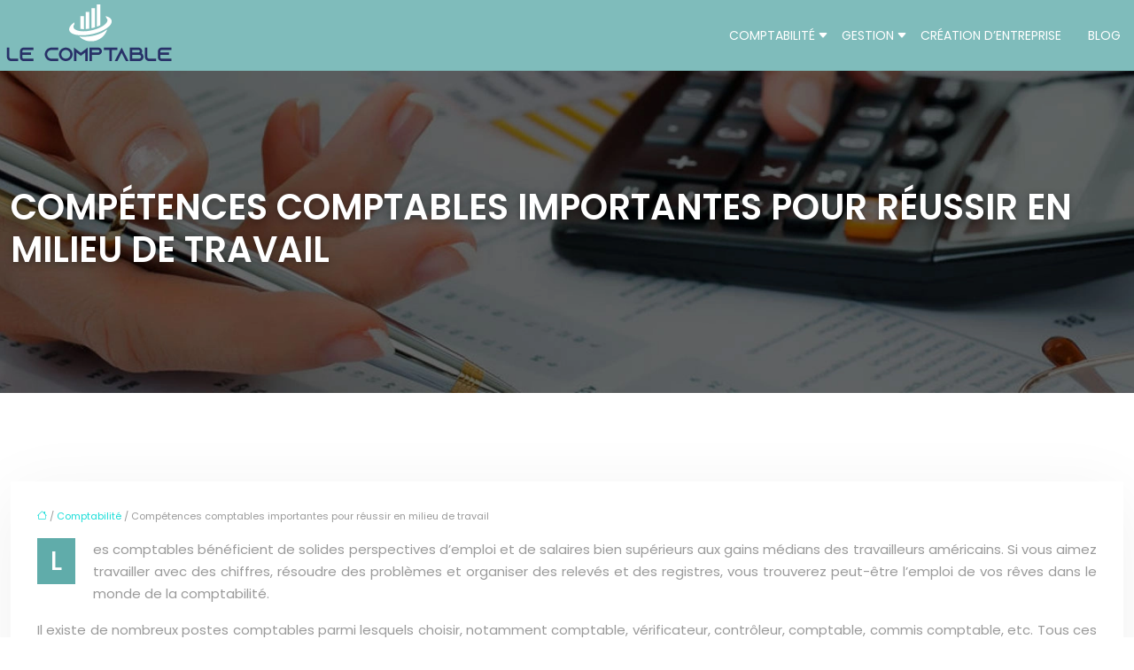

--- FILE ---
content_type: text/html; charset=UTF-8
request_url: https://www.lecomptable.fr/competences-comptables-importantes-pour-reussir-en-milieu-de-travail/
body_size: 10976
content:
<!DOCTYPE html>
<html lang="fr-FR">
<head>
<meta charset="UTF-8" />
<meta name="viewport" content="width=device-width">
<link rel="shortcut icon" href="/wp-content/uploads/2024/02/favicon.webp" />
<script type="application/ld+json">
{
    "@context": "https://schema.org",
    "@graph": [
        {
            "@type": "WebSite",
            "@id": "https://www.lecomptable.fr#website",
            "url": "https://www.lecomptable.fr",
            "name": "lecomptable",
            "inLanguage": "fr-FR",
            "publisher": {
                "@id": "https://www.lecomptable.fr#organization"
            }
        },
        {
            "@type": "Organization",
            "@id": "https://www.lecomptable.fr#organization",
            "name": "lecomptable",
            "url": "https://www.lecomptable.fr",
            "logo": {
                "@type": "ImageObject",
                "@id": "https://www.lecomptable.fr#logo",
                "url": "https://www.lecomptable.fr/wp-content/uploads/2024/02/logo-lecomptable-1.webp"
            }
        },
        {
            "@type": "Person",
            "@id": "https://www.lecomptable.fr/author/lecomptable#person",
            "name": "admin",
            "jobTitle": "Rédaction Web",
            "url": "https://www.lecomptable.fr/author/lecomptable",
            "worksFor": {
                "@id": "https://www.lecomptable.fr#organization"
            },
            "image": {
                "@type": "ImageObject",
                "url": ""
            }
        },
        {
            "@type": "WebPage",
            "@id": "https://www.lecomptable.fr/competences-comptables-importantes-pour-reussir-en-milieu-de-travail/#webpage",
            "url": "https://www.lecomptable.fr/competences-comptables-importantes-pour-reussir-en-milieu-de-travail/",
            "isPartOf": {
                "@id": "https://www.lecomptable.fr#website"
            },
            "breadcrumb": {
                "@id": "https://www.lecomptable.fr/competences-comptables-importantes-pour-reussir-en-milieu-de-travail/#breadcrumb"
            },
            "inLanguage": "fr_FR"
        },
        {
            "@type": "Article",
            "@id": "https://www.lecomptable.fr/competences-comptables-importantes-pour-reussir-en-milieu-de-travail/#article",
            "headline": "Compétences comptables importantes pour réussir en milieu de travail",
            "mainEntityOfPage": {
                "@id": "https://www.lecomptable.fr/competences-comptables-importantes-pour-reussir-en-milieu-de-travail/#webpage"
            },
            "wordCount": 721,
            "isAccessibleForFree": true,
            "articleSection": [
                "Comptabilité"
            ],
            "datePublished": "2021-02-21T11:43:42+00:00",
            "author": {
                "@id": "https://www.lecomptable.fr/author/lecomptable#person"
            },
            "publisher": {
                "@id": "https://www.lecomptable.fr#organization"
            },
            "inLanguage": "fr-FR"
        },
        {
            "@type": "BreadcrumbList",
            "@id": "https://www.lecomptable.fr/competences-comptables-importantes-pour-reussir-en-milieu-de-travail/#breadcrumb",
            "itemListElement": [
                {
                    "@type": "ListItem",
                    "position": 1,
                    "name": "Accueil",
                    "item": "https://www.lecomptable.fr/"
                },
                {
                    "@type": "ListItem",
                    "position": 2,
                    "name": "Comptabilité",
                    "item": "https://www.lecomptable.fr/comptabilite/"
                },
                {
                    "@type": "ListItem",
                    "position": 3,
                    "name": "Compétences comptables importantes pour réussir en milieu de travail",
                    "item": "https://www.lecomptable.fr/competences-comptables-importantes-pour-reussir-en-milieu-de-travail/"
                }
            ]
        }
    ]
}</script>
<meta name='robots' content='max-image-preview:large' />
<title></title><meta name="description" content=""><link rel="alternate" title="oEmbed (JSON)" type="application/json+oembed" href="https://www.lecomptable.fr/wp-json/oembed/1.0/embed?url=https%3A%2F%2Fwww.lecomptable.fr%2Fcompetences-comptables-importantes-pour-reussir-en-milieu-de-travail%2F" />
<link rel="alternate" title="oEmbed (XML)" type="text/xml+oembed" href="https://www.lecomptable.fr/wp-json/oembed/1.0/embed?url=https%3A%2F%2Fwww.lecomptable.fr%2Fcompetences-comptables-importantes-pour-reussir-en-milieu-de-travail%2F&#038;format=xml" />
<style id='wp-img-auto-sizes-contain-inline-css' type='text/css'>
img:is([sizes=auto i],[sizes^="auto," i]){contain-intrinsic-size:3000px 1500px}
/*# sourceURL=wp-img-auto-sizes-contain-inline-css */
</style>
<style id='wp-block-library-inline-css' type='text/css'>
:root{--wp-block-synced-color:#7a00df;--wp-block-synced-color--rgb:122,0,223;--wp-bound-block-color:var(--wp-block-synced-color);--wp-editor-canvas-background:#ddd;--wp-admin-theme-color:#007cba;--wp-admin-theme-color--rgb:0,124,186;--wp-admin-theme-color-darker-10:#006ba1;--wp-admin-theme-color-darker-10--rgb:0,107,160.5;--wp-admin-theme-color-darker-20:#005a87;--wp-admin-theme-color-darker-20--rgb:0,90,135;--wp-admin-border-width-focus:2px}@media (min-resolution:192dpi){:root{--wp-admin-border-width-focus:1.5px}}.wp-element-button{cursor:pointer}:root .has-very-light-gray-background-color{background-color:#eee}:root .has-very-dark-gray-background-color{background-color:#313131}:root .has-very-light-gray-color{color:#eee}:root .has-very-dark-gray-color{color:#313131}:root .has-vivid-green-cyan-to-vivid-cyan-blue-gradient-background{background:linear-gradient(135deg,#00d084,#0693e3)}:root .has-purple-crush-gradient-background{background:linear-gradient(135deg,#34e2e4,#4721fb 50%,#ab1dfe)}:root .has-hazy-dawn-gradient-background{background:linear-gradient(135deg,#faaca8,#dad0ec)}:root .has-subdued-olive-gradient-background{background:linear-gradient(135deg,#fafae1,#67a671)}:root .has-atomic-cream-gradient-background{background:linear-gradient(135deg,#fdd79a,#004a59)}:root .has-nightshade-gradient-background{background:linear-gradient(135deg,#330968,#31cdcf)}:root .has-midnight-gradient-background{background:linear-gradient(135deg,#020381,#2874fc)}:root{--wp--preset--font-size--normal:16px;--wp--preset--font-size--huge:42px}.has-regular-font-size{font-size:1em}.has-larger-font-size{font-size:2.625em}.has-normal-font-size{font-size:var(--wp--preset--font-size--normal)}.has-huge-font-size{font-size:var(--wp--preset--font-size--huge)}.has-text-align-center{text-align:center}.has-text-align-left{text-align:left}.has-text-align-right{text-align:right}.has-fit-text{white-space:nowrap!important}#end-resizable-editor-section{display:none}.aligncenter{clear:both}.items-justified-left{justify-content:flex-start}.items-justified-center{justify-content:center}.items-justified-right{justify-content:flex-end}.items-justified-space-between{justify-content:space-between}.screen-reader-text{border:0;clip-path:inset(50%);height:1px;margin:-1px;overflow:hidden;padding:0;position:absolute;width:1px;word-wrap:normal!important}.screen-reader-text:focus{background-color:#ddd;clip-path:none;color:#444;display:block;font-size:1em;height:auto;left:5px;line-height:normal;padding:15px 23px 14px;text-decoration:none;top:5px;width:auto;z-index:100000}html :where(.has-border-color){border-style:solid}html :where([style*=border-top-color]){border-top-style:solid}html :where([style*=border-right-color]){border-right-style:solid}html :where([style*=border-bottom-color]){border-bottom-style:solid}html :where([style*=border-left-color]){border-left-style:solid}html :where([style*=border-width]){border-style:solid}html :where([style*=border-top-width]){border-top-style:solid}html :where([style*=border-right-width]){border-right-style:solid}html :where([style*=border-bottom-width]){border-bottom-style:solid}html :where([style*=border-left-width]){border-left-style:solid}html :where(img[class*=wp-image-]){height:auto;max-width:100%}:where(figure){margin:0 0 1em}html :where(.is-position-sticky){--wp-admin--admin-bar--position-offset:var(--wp-admin--admin-bar--height,0px)}@media screen and (max-width:600px){html :where(.is-position-sticky){--wp-admin--admin-bar--position-offset:0px}}

/*# sourceURL=wp-block-library-inline-css */
</style><style id='global-styles-inline-css' type='text/css'>
:root{--wp--preset--aspect-ratio--square: 1;--wp--preset--aspect-ratio--4-3: 4/3;--wp--preset--aspect-ratio--3-4: 3/4;--wp--preset--aspect-ratio--3-2: 3/2;--wp--preset--aspect-ratio--2-3: 2/3;--wp--preset--aspect-ratio--16-9: 16/9;--wp--preset--aspect-ratio--9-16: 9/16;--wp--preset--color--black: #000000;--wp--preset--color--cyan-bluish-gray: #abb8c3;--wp--preset--color--white: #ffffff;--wp--preset--color--pale-pink: #f78da7;--wp--preset--color--vivid-red: #cf2e2e;--wp--preset--color--luminous-vivid-orange: #ff6900;--wp--preset--color--luminous-vivid-amber: #fcb900;--wp--preset--color--light-green-cyan: #7bdcb5;--wp--preset--color--vivid-green-cyan: #00d084;--wp--preset--color--pale-cyan-blue: #8ed1fc;--wp--preset--color--vivid-cyan-blue: #0693e3;--wp--preset--color--vivid-purple: #9b51e0;--wp--preset--color--base: #f9f9f9;--wp--preset--color--base-2: #ffffff;--wp--preset--color--contrast: #111111;--wp--preset--color--contrast-2: #636363;--wp--preset--color--contrast-3: #A4A4A4;--wp--preset--color--accent: #cfcabe;--wp--preset--color--accent-2: #c2a990;--wp--preset--color--accent-3: #d8613c;--wp--preset--color--accent-4: #b1c5a4;--wp--preset--color--accent-5: #b5bdbc;--wp--preset--gradient--vivid-cyan-blue-to-vivid-purple: linear-gradient(135deg,rgb(6,147,227) 0%,rgb(155,81,224) 100%);--wp--preset--gradient--light-green-cyan-to-vivid-green-cyan: linear-gradient(135deg,rgb(122,220,180) 0%,rgb(0,208,130) 100%);--wp--preset--gradient--luminous-vivid-amber-to-luminous-vivid-orange: linear-gradient(135deg,rgb(252,185,0) 0%,rgb(255,105,0) 100%);--wp--preset--gradient--luminous-vivid-orange-to-vivid-red: linear-gradient(135deg,rgb(255,105,0) 0%,rgb(207,46,46) 100%);--wp--preset--gradient--very-light-gray-to-cyan-bluish-gray: linear-gradient(135deg,rgb(238,238,238) 0%,rgb(169,184,195) 100%);--wp--preset--gradient--cool-to-warm-spectrum: linear-gradient(135deg,rgb(74,234,220) 0%,rgb(151,120,209) 20%,rgb(207,42,186) 40%,rgb(238,44,130) 60%,rgb(251,105,98) 80%,rgb(254,248,76) 100%);--wp--preset--gradient--blush-light-purple: linear-gradient(135deg,rgb(255,206,236) 0%,rgb(152,150,240) 100%);--wp--preset--gradient--blush-bordeaux: linear-gradient(135deg,rgb(254,205,165) 0%,rgb(254,45,45) 50%,rgb(107,0,62) 100%);--wp--preset--gradient--luminous-dusk: linear-gradient(135deg,rgb(255,203,112) 0%,rgb(199,81,192) 50%,rgb(65,88,208) 100%);--wp--preset--gradient--pale-ocean: linear-gradient(135deg,rgb(255,245,203) 0%,rgb(182,227,212) 50%,rgb(51,167,181) 100%);--wp--preset--gradient--electric-grass: linear-gradient(135deg,rgb(202,248,128) 0%,rgb(113,206,126) 100%);--wp--preset--gradient--midnight: linear-gradient(135deg,rgb(2,3,129) 0%,rgb(40,116,252) 100%);--wp--preset--gradient--gradient-1: linear-gradient(to bottom, #cfcabe 0%, #F9F9F9 100%);--wp--preset--gradient--gradient-2: linear-gradient(to bottom, #C2A990 0%, #F9F9F9 100%);--wp--preset--gradient--gradient-3: linear-gradient(to bottom, #D8613C 0%, #F9F9F9 100%);--wp--preset--gradient--gradient-4: linear-gradient(to bottom, #B1C5A4 0%, #F9F9F9 100%);--wp--preset--gradient--gradient-5: linear-gradient(to bottom, #B5BDBC 0%, #F9F9F9 100%);--wp--preset--gradient--gradient-6: linear-gradient(to bottom, #A4A4A4 0%, #F9F9F9 100%);--wp--preset--gradient--gradient-7: linear-gradient(to bottom, #cfcabe 50%, #F9F9F9 50%);--wp--preset--gradient--gradient-8: linear-gradient(to bottom, #C2A990 50%, #F9F9F9 50%);--wp--preset--gradient--gradient-9: linear-gradient(to bottom, #D8613C 50%, #F9F9F9 50%);--wp--preset--gradient--gradient-10: linear-gradient(to bottom, #B1C5A4 50%, #F9F9F9 50%);--wp--preset--gradient--gradient-11: linear-gradient(to bottom, #B5BDBC 50%, #F9F9F9 50%);--wp--preset--gradient--gradient-12: linear-gradient(to bottom, #A4A4A4 50%, #F9F9F9 50%);--wp--preset--font-size--small: 13px;--wp--preset--font-size--medium: 20px;--wp--preset--font-size--large: 36px;--wp--preset--font-size--x-large: 42px;--wp--preset--spacing--20: min(1.5rem, 2vw);--wp--preset--spacing--30: min(2.5rem, 3vw);--wp--preset--spacing--40: min(4rem, 5vw);--wp--preset--spacing--50: min(6.5rem, 8vw);--wp--preset--spacing--60: min(10.5rem, 13vw);--wp--preset--spacing--70: 3.38rem;--wp--preset--spacing--80: 5.06rem;--wp--preset--spacing--10: 1rem;--wp--preset--shadow--natural: 6px 6px 9px rgba(0, 0, 0, 0.2);--wp--preset--shadow--deep: 12px 12px 50px rgba(0, 0, 0, 0.4);--wp--preset--shadow--sharp: 6px 6px 0px rgba(0, 0, 0, 0.2);--wp--preset--shadow--outlined: 6px 6px 0px -3px rgb(255, 255, 255), 6px 6px rgb(0, 0, 0);--wp--preset--shadow--crisp: 6px 6px 0px rgb(0, 0, 0);}:root { --wp--style--global--content-size: 1320px;--wp--style--global--wide-size: 1920px; }:where(body) { margin: 0; }.wp-site-blocks { padding-top: var(--wp--style--root--padding-top); padding-bottom: var(--wp--style--root--padding-bottom); }.has-global-padding { padding-right: var(--wp--style--root--padding-right); padding-left: var(--wp--style--root--padding-left); }.has-global-padding > .alignfull { margin-right: calc(var(--wp--style--root--padding-right) * -1); margin-left: calc(var(--wp--style--root--padding-left) * -1); }.has-global-padding :where(:not(.alignfull.is-layout-flow) > .has-global-padding:not(.wp-block-block, .alignfull)) { padding-right: 0; padding-left: 0; }.has-global-padding :where(:not(.alignfull.is-layout-flow) > .has-global-padding:not(.wp-block-block, .alignfull)) > .alignfull { margin-left: 0; margin-right: 0; }.wp-site-blocks > .alignleft { float: left; margin-right: 2em; }.wp-site-blocks > .alignright { float: right; margin-left: 2em; }.wp-site-blocks > .aligncenter { justify-content: center; margin-left: auto; margin-right: auto; }:where(.wp-site-blocks) > * { margin-block-start: 1.2rem; margin-block-end: 0; }:where(.wp-site-blocks) > :first-child { margin-block-start: 0; }:where(.wp-site-blocks) > :last-child { margin-block-end: 0; }:root { --wp--style--block-gap: 1.2rem; }:root :where(.is-layout-flow) > :first-child{margin-block-start: 0;}:root :where(.is-layout-flow) > :last-child{margin-block-end: 0;}:root :where(.is-layout-flow) > *{margin-block-start: 1.2rem;margin-block-end: 0;}:root :where(.is-layout-constrained) > :first-child{margin-block-start: 0;}:root :where(.is-layout-constrained) > :last-child{margin-block-end: 0;}:root :where(.is-layout-constrained) > *{margin-block-start: 1.2rem;margin-block-end: 0;}:root :where(.is-layout-flex){gap: 1.2rem;}:root :where(.is-layout-grid){gap: 1.2rem;}.is-layout-flow > .alignleft{float: left;margin-inline-start: 0;margin-inline-end: 2em;}.is-layout-flow > .alignright{float: right;margin-inline-start: 2em;margin-inline-end: 0;}.is-layout-flow > .aligncenter{margin-left: auto !important;margin-right: auto !important;}.is-layout-constrained > .alignleft{float: left;margin-inline-start: 0;margin-inline-end: 2em;}.is-layout-constrained > .alignright{float: right;margin-inline-start: 2em;margin-inline-end: 0;}.is-layout-constrained > .aligncenter{margin-left: auto !important;margin-right: auto !important;}.is-layout-constrained > :where(:not(.alignleft):not(.alignright):not(.alignfull)){max-width: var(--wp--style--global--content-size);margin-left: auto !important;margin-right: auto !important;}.is-layout-constrained > .alignwide{max-width: var(--wp--style--global--wide-size);}body .is-layout-flex{display: flex;}.is-layout-flex{flex-wrap: wrap;align-items: center;}.is-layout-flex > :is(*, div){margin: 0;}body .is-layout-grid{display: grid;}.is-layout-grid > :is(*, div){margin: 0;}body{--wp--style--root--padding-top: 0px;--wp--style--root--padding-right: var(--wp--preset--spacing--50);--wp--style--root--padding-bottom: 0px;--wp--style--root--padding-left: var(--wp--preset--spacing--50);}a:where(:not(.wp-element-button)){text-decoration: underline;}:root :where(a:where(:not(.wp-element-button)):hover){text-decoration: none;}:root :where(.wp-element-button, .wp-block-button__link){background-color: var(--wp--preset--color--contrast);border-radius: .33rem;border-color: var(--wp--preset--color--contrast);border-width: 0;color: var(--wp--preset--color--base);font-family: inherit;font-size: var(--wp--preset--font-size--small);font-style: normal;font-weight: 500;letter-spacing: inherit;line-height: inherit;padding-top: 0.6rem;padding-right: 1rem;padding-bottom: 0.6rem;padding-left: 1rem;text-decoration: none;text-transform: inherit;}:root :where(.wp-element-button:hover, .wp-block-button__link:hover){background-color: var(--wp--preset--color--contrast-2);border-color: var(--wp--preset--color--contrast-2);color: var(--wp--preset--color--base);}:root :where(.wp-element-button:focus, .wp-block-button__link:focus){background-color: var(--wp--preset--color--contrast-2);border-color: var(--wp--preset--color--contrast-2);color: var(--wp--preset--color--base);outline-color: var(--wp--preset--color--contrast);outline-offset: 2px;outline-style: dotted;outline-width: 1px;}:root :where(.wp-element-button:active, .wp-block-button__link:active){background-color: var(--wp--preset--color--contrast);color: var(--wp--preset--color--base);}:root :where(.wp-element-caption, .wp-block-audio figcaption, .wp-block-embed figcaption, .wp-block-gallery figcaption, .wp-block-image figcaption, .wp-block-table figcaption, .wp-block-video figcaption){color: var(--wp--preset--color--contrast-2);font-family: var(--wp--preset--font-family--body);font-size: 0.8rem;}.has-black-color{color: var(--wp--preset--color--black) !important;}.has-cyan-bluish-gray-color{color: var(--wp--preset--color--cyan-bluish-gray) !important;}.has-white-color{color: var(--wp--preset--color--white) !important;}.has-pale-pink-color{color: var(--wp--preset--color--pale-pink) !important;}.has-vivid-red-color{color: var(--wp--preset--color--vivid-red) !important;}.has-luminous-vivid-orange-color{color: var(--wp--preset--color--luminous-vivid-orange) !important;}.has-luminous-vivid-amber-color{color: var(--wp--preset--color--luminous-vivid-amber) !important;}.has-light-green-cyan-color{color: var(--wp--preset--color--light-green-cyan) !important;}.has-vivid-green-cyan-color{color: var(--wp--preset--color--vivid-green-cyan) !important;}.has-pale-cyan-blue-color{color: var(--wp--preset--color--pale-cyan-blue) !important;}.has-vivid-cyan-blue-color{color: var(--wp--preset--color--vivid-cyan-blue) !important;}.has-vivid-purple-color{color: var(--wp--preset--color--vivid-purple) !important;}.has-base-color{color: var(--wp--preset--color--base) !important;}.has-base-2-color{color: var(--wp--preset--color--base-2) !important;}.has-contrast-color{color: var(--wp--preset--color--contrast) !important;}.has-contrast-2-color{color: var(--wp--preset--color--contrast-2) !important;}.has-contrast-3-color{color: var(--wp--preset--color--contrast-3) !important;}.has-accent-color{color: var(--wp--preset--color--accent) !important;}.has-accent-2-color{color: var(--wp--preset--color--accent-2) !important;}.has-accent-3-color{color: var(--wp--preset--color--accent-3) !important;}.has-accent-4-color{color: var(--wp--preset--color--accent-4) !important;}.has-accent-5-color{color: var(--wp--preset--color--accent-5) !important;}.has-black-background-color{background-color: var(--wp--preset--color--black) !important;}.has-cyan-bluish-gray-background-color{background-color: var(--wp--preset--color--cyan-bluish-gray) !important;}.has-white-background-color{background-color: var(--wp--preset--color--white) !important;}.has-pale-pink-background-color{background-color: var(--wp--preset--color--pale-pink) !important;}.has-vivid-red-background-color{background-color: var(--wp--preset--color--vivid-red) !important;}.has-luminous-vivid-orange-background-color{background-color: var(--wp--preset--color--luminous-vivid-orange) !important;}.has-luminous-vivid-amber-background-color{background-color: var(--wp--preset--color--luminous-vivid-amber) !important;}.has-light-green-cyan-background-color{background-color: var(--wp--preset--color--light-green-cyan) !important;}.has-vivid-green-cyan-background-color{background-color: var(--wp--preset--color--vivid-green-cyan) !important;}.has-pale-cyan-blue-background-color{background-color: var(--wp--preset--color--pale-cyan-blue) !important;}.has-vivid-cyan-blue-background-color{background-color: var(--wp--preset--color--vivid-cyan-blue) !important;}.has-vivid-purple-background-color{background-color: var(--wp--preset--color--vivid-purple) !important;}.has-base-background-color{background-color: var(--wp--preset--color--base) !important;}.has-base-2-background-color{background-color: var(--wp--preset--color--base-2) !important;}.has-contrast-background-color{background-color: var(--wp--preset--color--contrast) !important;}.has-contrast-2-background-color{background-color: var(--wp--preset--color--contrast-2) !important;}.has-contrast-3-background-color{background-color: var(--wp--preset--color--contrast-3) !important;}.has-accent-background-color{background-color: var(--wp--preset--color--accent) !important;}.has-accent-2-background-color{background-color: var(--wp--preset--color--accent-2) !important;}.has-accent-3-background-color{background-color: var(--wp--preset--color--accent-3) !important;}.has-accent-4-background-color{background-color: var(--wp--preset--color--accent-4) !important;}.has-accent-5-background-color{background-color: var(--wp--preset--color--accent-5) !important;}.has-black-border-color{border-color: var(--wp--preset--color--black) !important;}.has-cyan-bluish-gray-border-color{border-color: var(--wp--preset--color--cyan-bluish-gray) !important;}.has-white-border-color{border-color: var(--wp--preset--color--white) !important;}.has-pale-pink-border-color{border-color: var(--wp--preset--color--pale-pink) !important;}.has-vivid-red-border-color{border-color: var(--wp--preset--color--vivid-red) !important;}.has-luminous-vivid-orange-border-color{border-color: var(--wp--preset--color--luminous-vivid-orange) !important;}.has-luminous-vivid-amber-border-color{border-color: var(--wp--preset--color--luminous-vivid-amber) !important;}.has-light-green-cyan-border-color{border-color: var(--wp--preset--color--light-green-cyan) !important;}.has-vivid-green-cyan-border-color{border-color: var(--wp--preset--color--vivid-green-cyan) !important;}.has-pale-cyan-blue-border-color{border-color: var(--wp--preset--color--pale-cyan-blue) !important;}.has-vivid-cyan-blue-border-color{border-color: var(--wp--preset--color--vivid-cyan-blue) !important;}.has-vivid-purple-border-color{border-color: var(--wp--preset--color--vivid-purple) !important;}.has-base-border-color{border-color: var(--wp--preset--color--base) !important;}.has-base-2-border-color{border-color: var(--wp--preset--color--base-2) !important;}.has-contrast-border-color{border-color: var(--wp--preset--color--contrast) !important;}.has-contrast-2-border-color{border-color: var(--wp--preset--color--contrast-2) !important;}.has-contrast-3-border-color{border-color: var(--wp--preset--color--contrast-3) !important;}.has-accent-border-color{border-color: var(--wp--preset--color--accent) !important;}.has-accent-2-border-color{border-color: var(--wp--preset--color--accent-2) !important;}.has-accent-3-border-color{border-color: var(--wp--preset--color--accent-3) !important;}.has-accent-4-border-color{border-color: var(--wp--preset--color--accent-4) !important;}.has-accent-5-border-color{border-color: var(--wp--preset--color--accent-5) !important;}.has-vivid-cyan-blue-to-vivid-purple-gradient-background{background: var(--wp--preset--gradient--vivid-cyan-blue-to-vivid-purple) !important;}.has-light-green-cyan-to-vivid-green-cyan-gradient-background{background: var(--wp--preset--gradient--light-green-cyan-to-vivid-green-cyan) !important;}.has-luminous-vivid-amber-to-luminous-vivid-orange-gradient-background{background: var(--wp--preset--gradient--luminous-vivid-amber-to-luminous-vivid-orange) !important;}.has-luminous-vivid-orange-to-vivid-red-gradient-background{background: var(--wp--preset--gradient--luminous-vivid-orange-to-vivid-red) !important;}.has-very-light-gray-to-cyan-bluish-gray-gradient-background{background: var(--wp--preset--gradient--very-light-gray-to-cyan-bluish-gray) !important;}.has-cool-to-warm-spectrum-gradient-background{background: var(--wp--preset--gradient--cool-to-warm-spectrum) !important;}.has-blush-light-purple-gradient-background{background: var(--wp--preset--gradient--blush-light-purple) !important;}.has-blush-bordeaux-gradient-background{background: var(--wp--preset--gradient--blush-bordeaux) !important;}.has-luminous-dusk-gradient-background{background: var(--wp--preset--gradient--luminous-dusk) !important;}.has-pale-ocean-gradient-background{background: var(--wp--preset--gradient--pale-ocean) !important;}.has-electric-grass-gradient-background{background: var(--wp--preset--gradient--electric-grass) !important;}.has-midnight-gradient-background{background: var(--wp--preset--gradient--midnight) !important;}.has-gradient-1-gradient-background{background: var(--wp--preset--gradient--gradient-1) !important;}.has-gradient-2-gradient-background{background: var(--wp--preset--gradient--gradient-2) !important;}.has-gradient-3-gradient-background{background: var(--wp--preset--gradient--gradient-3) !important;}.has-gradient-4-gradient-background{background: var(--wp--preset--gradient--gradient-4) !important;}.has-gradient-5-gradient-background{background: var(--wp--preset--gradient--gradient-5) !important;}.has-gradient-6-gradient-background{background: var(--wp--preset--gradient--gradient-6) !important;}.has-gradient-7-gradient-background{background: var(--wp--preset--gradient--gradient-7) !important;}.has-gradient-8-gradient-background{background: var(--wp--preset--gradient--gradient-8) !important;}.has-gradient-9-gradient-background{background: var(--wp--preset--gradient--gradient-9) !important;}.has-gradient-10-gradient-background{background: var(--wp--preset--gradient--gradient-10) !important;}.has-gradient-11-gradient-background{background: var(--wp--preset--gradient--gradient-11) !important;}.has-gradient-12-gradient-background{background: var(--wp--preset--gradient--gradient-12) !important;}.has-small-font-size{font-size: var(--wp--preset--font-size--small) !important;}.has-medium-font-size{font-size: var(--wp--preset--font-size--medium) !important;}.has-large-font-size{font-size: var(--wp--preset--font-size--large) !important;}.has-x-large-font-size{font-size: var(--wp--preset--font-size--x-large) !important;}
/*# sourceURL=global-styles-inline-css */
</style>

<link rel='stylesheet' id='default-css' href='https://www.lecomptable.fr/wp-content/themes/factory-templates-4/style.css?ver=ff9b041e9f99e67ec5c9858d294405f2' type='text/css' media='all' />
<link rel='stylesheet' id='bootstrap5-css' href='https://www.lecomptable.fr/wp-content/themes/factory-templates-4/css/bootstrap.min.css?ver=ff9b041e9f99e67ec5c9858d294405f2' type='text/css' media='all' />
<link rel='stylesheet' id='bootstrap-icon-css' href='https://www.lecomptable.fr/wp-content/themes/factory-templates-4/css/bootstrap-icons.css?ver=ff9b041e9f99e67ec5c9858d294405f2' type='text/css' media='all' />
<link rel='stylesheet' id='global-css' href='https://www.lecomptable.fr/wp-content/themes/factory-templates-4/css/global.css?ver=ff9b041e9f99e67ec5c9858d294405f2' type='text/css' media='all' />
<link rel='stylesheet' id='light-theme-css' href='https://www.lecomptable.fr/wp-content/themes/factory-templates-4/css/light.css?ver=ff9b041e9f99e67ec5c9858d294405f2' type='text/css' media='all' />
<script type="text/javascript" src="https://code.jquery.com/jquery-3.2.1.min.js?ver=ff9b041e9f99e67ec5c9858d294405f2" id="jquery3.2.1-js"></script>
<script type="text/javascript" src="https://www.lecomptable.fr/wp-content/themes/factory-templates-4/js/fn.js?ver=ff9b041e9f99e67ec5c9858d294405f2" id="default_script-js"></script>
<link rel="https://api.w.org/" href="https://www.lecomptable.fr/wp-json/" /><link rel="alternate" title="JSON" type="application/json" href="https://www.lecomptable.fr/wp-json/wp/v2/posts/25551" /><link rel="EditURI" type="application/rsd+xml" title="RSD" href="https://www.lecomptable.fr/xmlrpc.php?rsd" />
<link rel="canonical" href="https://www.lecomptable.fr/competences-comptables-importantes-pour-reussir-en-milieu-de-travail/" />
<link rel='shortlink' href='https://www.lecomptable.fr/?p=25551' />
 
<link href="https://fonts.googleapis.com/css?family=Poppins:300,400,500,600,700,800,900&display=swap" rel="stylesheet">
<meta name="google-site-verification" content="zNOYFUAkOz1ybL2Dm2l6ZintSlCXyrz4zM4-qd3-EKA" />
<meta name="google-site-verification" content="KI3LpnMtbnIgc-MIQRkiGKcQtHms2P0gnLJco-7Ir_Q" />
<meta name="google-site-verification" content="uvOOWGG927n8mbZCPURDW1vbz0xvAhM-dXy7k9od3cw" />  
 
<style type="text/css">
.default_color_background,.menu-bars{background-color : #60acaa }.default_color_text,a,h1 span,h2 span,h3 span,h4 span,h5 span,h6 span{color :#60acaa }.navigation li a,.navigation li.disabled,.navigation li.active a,.owl-dots .owl-dot.active span,.owl-dots .owl-dot:hover span{background-color: #60acaa;}
.block-spc{border-color:#60acaa}
.page-content a{color : #19ddd8 }.page-content a:hover{color : #283069 }.home .body-content a{color : #19ddd8 }.home .body-content a:hover{color : #283069 }.col-menu,.main-navigation{background-color:rgba(96,172,170,0.8);}.main-navigation.scrolled{background-color:rgba(96,172,170,0.8);}.main-navigation .logo-main{height: 80px;}.main-navigation  .logo-sticky{height: 40px;}.main-navigation .sub-menu{background-color: #60acaa;}nav li a{font-size:14px;}nav li a{line-height:40px;}nav li a{color:#fff!important;}nav li:hover > a,.current-menu-item > a{color:#283069!important;}.archive h1{color:#fff!important;}.category .subheader,.single .subheader{padding:130px 0px }.archive h1{text-align:left!important;} .archive h1{font-size:40px}  .archive h2,.cat-description h2{font-size:27px} .archive h2 a,.cat-description h2{color:#000000!important;}.archive .readmore{background-color:#60acaa;}.archive .readmore{color:#fff;}.archive .readmore:hover{background-color:#283069;}.archive .readmore:hover{color:#fff;}.archive .readmore{padding:8px 20px;}.single h1{color:#fff!important;}.single .the-post h2{color:#000!important;}.single .the-post h3{color:#000!important;}.single .the-post h4{color:#000!important;}.single .the-post h5{color:#000!important;}.single .the-post h6{color:#000!important;} .single .post-content a{color:#19ddd8} .single .post-content a:hover{color:#283069}.single h1{text-align:left!important;}.single h1{font-size: 40px}.single h2{font-size: 25px}.single h3{font-size: 21px}.single .the-post p:first-child::first-letter{background-color: #60acaa;padding: 8px 5px;margin-right: 4px;margin-bottom:4px}footer{background-position:top } #back_to_top{background-color:#60acaa;}#back_to_top i, #back_to_top svg{color:#fff;} footer{padding:80px 0 60px} #back_to_top {padding:3px 12px 6px;}</style>
<style>:root {
    --color-primary: #60acaa;
    --color-primary-light: #7cdfdd;
    --color-primary-dark: #437877;
    --color-primary-hover: #569a99;
    --color-primary-muted: #99ffff;
            --color-background: #fff;
    --color-text: #000000;
} </style>
<style id="custom-st" type="text/css">
body{font-style:normal;color:#9a9a9a;font-family:'Poppins',sans-serif;font-size:15px;font-weight:400;line-height:1.7;}h1,h2,h3,h4 {text-transform:uppercase;font-weight:400;}a{text-decoration:none;}.main-navigation {z-index:3;}.navbar{padding:0!important;}.navbar-toggler{border:none}nav li a{font-style:normal;text-transform:uppercase;padding:15px!important;}.sub-menu li a{padding:0!important;line-height:30px;}p{text-align:justify;}.main-navigation .menu-item-has-children::after{top:25px;right:0;color:#fff;}.petit-texte{text-transform:uppercase;font-weight:bold;}.col1{border:solid 1px #60acaa;}.anim-box .wp-block-cover__background{opacity:0!important;transition:all 0.6s ease;}.anim-box:hover .wp-block-cover__background{opacity:0.7!important;}.anim-box .wp-block-cover__image-background{transition:all 0.5s ease;}.anim-box:hover .wp-block-cover__image-background{transform:scale(1.2);}footer{color:#60acaa;font-size:13px;border-top:1px solid #60acaa;}.widget_footer{text-align:center;}#back_to_top svg {width:20px;}#inactive,.to-top {box-shadow:none;z-index:3;}footer .footer-widget{color:#60acaa;margin-bottom:20px;font-weight:700;font-size:18px;line-height:1.27;border-bottom:none!important;text-align:left;}.footer-classic-list{text-align:left;columns:2;break-inside:avoid;-moz-column-gap:30px;-webkit-column-gap:30px;margin-bottom:-8px;padding:23px 0 0 0;}.footer-classic-list1{text-align:left;columns:1;break-inside:avoid;-moz-column-gap:30px;-webkit-column-gap:30px;margin-bottom:-8px;padding:30px 0 0 0;}footer ul{list-style:none;margin:0;padding:0;}footer ul li{display:list-item;position:relative;width:100%;text-align:left;margin-bottom:10px;}.archive h1,.single h1{position:relative;font-weight:600;text-shadow:0px 2px 8px rgba(0,0,0,0.35);}.archive h2,.single .the-post h2,.single .the-post h3{font-weight:500;text-transform:initial;}.archive .post {box-shadow:0 30px 100px 0 rgba(221,224,231,0.5);padding:30px 30px 30px;background:#fff;}.archive .readmore{font-size:12px;line-height:24px;font-weight:600;text-transform:uppercase;-webkit-border-radius:4px;border-radius:4px;border:none;}.archive .readmore:hover{box-shadow:3px 10px 16px 0px rgba(39,39,39,0.26);}.widget_sidebar{margin-bottom:50px;background:#fff;-webkit-box-shadow:0 15px 76px 0 rgba(0,0,0,.1);box-shadow:0 15px 76px 0 rgba(0,0,0,.1);box-sizing:border-box;text-align:center;padding:25px 20px 20px;}.widget_sidebar .sidebar-widget{margin-bottom:1em;color:#111;text-align:left;position:relative;padding-bottom:1em;font-weight:500;border-bottom:none;font-size:20px;}.widget_sidebar .sidebar-widget:after,.widget_sidebar .sidebar-widget:before{content:"";position:absolute;left:0;bottom:2px;height:0;}.widget_sidebar .sidebar-widget:before{width:100%;border-bottom:1px solid #ececec;}.widget_sidebar .sidebar-widget:after{width:50px;border-bottom:1px solid #60acaa;}.single .the-post p:first-child::first-letter{font-size:30px;height:55px;line-height:22px;padding:15px;width:55px;font-weight:500;margin-top:5px;color:#fff;float:left;margin:0 20px 0 0;text-align:center;}.single .all-post-content{padding:30px;background:#fff;-webkit-box-shadow:0 15px 76px 0 rgba(0,0,0,.06);box-shadow:0 15px 76px 0 rgba(0,0,0,.06);margin-bottom:50px;}.loop-post .align-items-center div{padding:0 0 0 20px;}@media screen and (max-width:1366px){.widget_footer{margin-bottom:40px;}}@media screen and (max-width:1024px){.home h1{line-height:35px!important;font-size:25px!important;}.home h2{line-height:28px!important;font-size:24px!important;}.home h3{font-size:15px!important}}@media screen and (max-width:960px){.bloc1 {background:#000;}main-navigation .menu-item-has-children::after{top:16px;}nav li a {padding:10px!important;}.navbar {padding:10px 15px!important;}.navbar-toggler-icon {background-color:#60acaa;}.navbar-toggler {border:none;}}@media screen and (max-width:375px){h1{font-size:30px!important;}h2{font-size:20px!important;}.category .subheader,.single .subheader {padding:70px 0px;}footer .copyright{padding:25px 50px}.loop-post .align-items-center div {padding:0;}}</style>
</head> 

<body class="wp-singular post-template-default single single-post postid-25551 single-format-standard wp-theme-factory-templates-4 catid-1" style="background-color: #fff;">

<div class="main-navigation  container-fluid yes ">
<nav class="navbar navbar-expand-lg  container-xxl">

<a id="logo" href="https://www.lecomptable.fr">
<img class="logo-main" src="/wp-content/uploads/2024/02/logo-lecomptable-1.webp"  width="200px"   height="80px"  alt="logo">
<img class="logo-sticky" src="/wp-content/uploads/2024/02/logo-lecomptable-1.webp" width="auto" height="40px" alt="logo"></a>

    <button class="navbar-toggler" type="button" data-bs-toggle="collapse" data-bs-target="#navbarSupportedContent" aria-controls="navbarSupportedContent" aria-expanded="false" aria-label="Toggle navigation">
      <span class="navbar-toggler-icon"><i class="bi bi-list"></i></span>
    </button>

    <div class="collapse navbar-collapse" id="navbarSupportedContent">

<ul id="main-menu" class="classic-menu navbar-nav ms-auto mb-2 mb-lg-0"><li id="menu-item-25279" class="menu-item menu-item-type-taxonomy menu-item-object-category current-post-ancestor current-menu-parent current-post-parent menu-item-has-children"><a href="https://www.lecomptable.fr/comptabilite/">Comptabilité</a>
<ul class="sub-menu">
	<li id="menu-item-25476" class="menu-item menu-item-type-taxonomy menu-item-object-category"><a href="https://www.lecomptable.fr/experts-et-professionnels/">Experts et professionnels</a></li>
	<li id="menu-item-25477" class="menu-item menu-item-type-taxonomy menu-item-object-category"><a href="https://www.lecomptable.fr/logiciels-comptables/">Logiciels comptables</a></li>
</ul>
</li>
<li id="menu-item-25280" class="menu-item menu-item-type-taxonomy menu-item-object-category menu-item-has-children"><a href="https://www.lecomptable.fr/gestion/">Gestion</a>
<ul class="sub-menu">
	<li id="menu-item-25478" class="menu-item menu-item-type-taxonomy menu-item-object-category"><a href="https://www.lecomptable.fr/logiciels-gestion/">Logiciels gestion</a></li>
</ul>
</li>
<li id="menu-item-25479" class="menu-item menu-item-type-taxonomy menu-item-object-category"><a href="https://www.lecomptable.fr/creation-entreprise/">Création d&rsquo;entreprise</a></li>
<li id="menu-item-25281" class="menu-item menu-item-type-taxonomy menu-item-object-category"><a href="https://www.lecomptable.fr/blog/">Blog</a></li>
</ul>
</div>
</nav>
</div><!--menu-->
<div style="" class="body-content     ">
  

<div class="container-fluid subheader" style="background-position:center;background-image:url(/wp-content/uploads/2024/02/categorie-1.webp);background-color:#000;">
<div id="mask" style=""></div>	
<div class="container-xxl"><h1 class="title">Compétences comptables importantes pour réussir en milieu de travail</h1></div></div>



<div class="post-content container-xxl"> 


<div class="row">
<div class="col-xxl-12 col-md-12">	



<div class="all-post-content">
<article>
<div style="font-size: 11px" class="breadcrumb"><a href="/"><i class="bi bi-house"></i></a>&nbsp;/&nbsp;<a href="https://www.lecomptable.fr/comptabilite/">Comptabilité</a>&nbsp;/&nbsp;Compétences comptables importantes pour réussir en milieu de travail</div>
<div class="the-post">





<p>Les comptables bénéficient de solides perspectives d’emploi et de salaires bien supérieurs aux gains médians des travailleurs américains. Si vous aimez travailler avec des chiffres, résoudre des problèmes et organiser des relevés et des registres, vous trouverez peut-être l’emploi de vos rêves dans le monde de la comptabilité.</p>
<p>Il existe de nombreux postes comptables parmi lesquels choisir, notamment comptable, vérificateur, contrôleur, comptable, commis comptable, etc. Tous ces postes nécessitent un noyau de compétences similaires.</p>
<p><strong>Responsabilités professionnelles du comptable</strong></p>
<p>Les comptables collectent, organisent et suivent les informations financières des organisations. Ils préparent des rapports financiers sur les revenus, les dépenses, les actifs et les passifs à l’usage interne du personnel et pour répondre aux exigences du gouvernement, des actionnaires et d’autres entités externes.</p>
<p>Les comptables effectuent des audits pour déterminer si les organisations clientes ou leur propre employeur respectent les pratiques légales et les politiques de l’entreprise en matière de transactions financières et de tenue de registres. Ils préparent des rapports avec leurs conclusions et recommandent des solutions pour résoudre les problèmes et réduire le risque de poursuites et de pertes financières dues à des erreurs du personnel ou à des activités criminelles.</p>
<p>Les comptables préparent les déclarations de revenus pour minimiser les obligations fiscales et s’assurer que les revenus sont déclarés selon le code IRS. Ils conseillent les clients ou la direction de leur entreprise sur les stratégies visant à limiter les futures charges fiscales.</p>
<p><strong>Perspectives d’emploi</strong></p>
<p>L’emploi des comptables devrait augmenter de 4% de 2019 à 2029, soit aussi rapidement que la moyenne de toutes les professions. On s’attend à ce que les comptables possédant des certifications professionnelles aient les meilleures perspectives d’emploi.</p>
<p><strong>Liste des compétences comptables et exemples</strong></p>
<p>La comptabilité nécessite certaines compétences techniques, telles que les mathématiques et une expertise avec un logiciel de comptabilité. Une connaissance approfondie des lois et règlements pertinents est nécessaire pour de nombreux postes. Les comptables doivent être soucieux du détail, posséder de solides compétences analytiques et disposer de logiciels informatiques tels que des tableurs pour organiser et rapporter les données financières.</p>
<p>Vous pouvez utiliser la liste suivante de compétences recherchées pour déterminer si une carrière en comptabilité pourrait vous convenir.</p>
<p><strong>Cinq principales compétences en comptabilité</strong></p>
<ol>
<li><strong> Analytique</strong></li>
</ol>
<p>Les professionnels de la comptabilité doivent lire, comparer et interpréter les chiffres et les données. Par exemple, les comptables peuvent s’efforcer de minimiser la responsabilité fiscale d’un client en examinant ses finances. Les auditeurs peuvent analyser les données pour trouver des cas d’utilisation abusive de fonds. Être capable d’analyser les chiffres et les chiffres dans les documents est une compétence essentielle pour tous les emplois comptables.</p>
<ul>
<li>Précision</li>
<li>Analyse</li>
<li>Attention au détail</li>
<li>Conformité</li>
<li>Mathématique</li>
<li>Compétence numérique</li>
</ul>
<ol start="2">
<li><strong> Communication / interpersonnel</strong></li>
</ol>
<p>Les comptables doivent être en mesure de communiquer avec d’autres départements, collègues et clients. Ils devront peut-être communiquer en personne, par e-mail ou par téléphone. Les comptables doivent aussi souvent faire des présentations. Par conséquent, leur communication écrite et orale doit être forte. Souvent, ils doivent présenter des idées mathématiques complexes de manière claire et accessible.</p>
<ul>
<li>Les collections</li>
<li>Engagement</li>
<li>la communication</li>
<li>Compétences personnelles</li>
<li>Motivation</li>
<li>Multitâche</li>
<li>Résolution de problème</li>
<li>Travail en équipe</li>
<li>Formation</li>
<li>L’écriture</li>
<li>Communication écrite</li>
</ul>
<ol start="3">
<li><strong> Orienté vers les détails</strong></li>
</ol>
<p>Une grande partie de la comptabilité consiste à prêter attention aux petits détails. Les professionnels de la comptabilité parcourent souvent de nombreuses données qu’ils doivent analyser et interpréter. Cela nécessite une grande attention aux détails.</p>
<ul>
<li>Attention au détail</li>
<li>Gestion du temps</li>
</ul>
<ol start="4">
<li><strong> Technologie de l’information</strong></li>
</ol>
<p>Les emplois de comptabilité exigent souvent la connaissance de divers programmes et systèmes informatiques. Par exemple, un comptable peut avoir besoin d’utiliser des systèmes logiciels liés à la finance, un comptable peut avoir besoin de compétences avancées en Excel ou un auditeur peut avoir besoin de connaître certains programmes de modélisation de données.</p>
<ul>
<li>L’ordinateur</li>
<li>Connaissance informatique</li>
<li>Microsoft Office</li>
<li>MS Access</li>
<li>MS Excel</li>
<li>MS Word</li>
<li>Logiciel</li>
<li>La technologie</li>
</ul>
<ol start="5">
<li><strong> Organisation / affaires</strong></li>
</ol>
<p>Les compétences organisationnelles sont importantes pour les emplois comptables. Les comptables, les teneurs de livres et autres dans le domaine de la comptabilité doivent travailler avec et gérer une gamme de documents clients. Ils doivent pouvoir garder ces documents en ordre et gérer les données de chaque client.</p>
<ul>
<li>La gestion d’actifs</li>
<li>Sensibilisation aux affaires</li>
<li>Conformité</li>
<li>Rapports d’entreprise</li>
<li>Gestion de crédit</li>
<li>La finance</li>
<li>Professionnalisme</li>
<li>Projets spéciaux</li>
</ul>




</div>
</article>




<div class="row nav-post-cat"><div class="col-6"><a href="https://www.lecomptable.fr/compte-pro-et-controle-fiscal-comment-eviter-les-confusions-entre-depenses-perso-et-pro/"><i class="bi bi-arrow-left"></i>Compte pro et contrôle fiscal : comment éviter les confusions entre dépenses perso et pro ?</a></div><div class="col-6"><a href="https://www.lecomptable.fr/pourquoi-un-expert-comptable-est-essentiel-pour-les-startups/"><i class="bi bi-arrow-left"></i>Pourquoi un expert comptable est essentiel pour les startups ?</a></div></div>

</div>

</div>	

</div>








</div>

</div><!--body-content-->

<footer class="container-fluid" style="">
<div class="container-xxl">	
<div class="widgets">
<div class="row">
<div class="col-xxl-4 col-md-12">
<div class="widget_text widget_footer"><div class="footer-widget">Fusion et cession d’entreprises</div><div class="textwidget custom-html-widget"><ul class="footer-classic-list">
<li>Procédures de fusion</li>
<li>Procédures de cession</li>
<li>Les démarches nécessaires</li>
<li>Conseils adaptés et Suivi personnalisé </li>
<li>Fusion de deux entreprises</li>
<li>Procédés et informations </li>
</ul></div></div></div>
<div class="col-xxl-4 col-md-12">
<div class="widget_text widget_footer"><div class="footer-widget">Comptable technique en assurance</div><div class="textwidget custom-html-widget"><ul class="footer-classic-list">
<li>La situation de l'entrepreneur</li>
<li>Les services adaptés </li>
<li>La couverture d’assurance</li>
<li>Les solutions qui vous conviennent </li>
<li>Les techniques comptables </li>
<li>Les transactions d’une assurance</li>
</ul></div></div></div>
<div class="col-xxl-4 col-md-12">
<div class="widget_footer"><img width="300" height="200" src="https://www.lecomptable.fr/wp-content/uploads/2020/01/Fusion-et-cession-d’entreprises-3-300x200.jpg" class="image wp-image-25400  attachment-medium size-medium" alt="" style="max-width: 100%; height: auto;" decoding="async" loading="lazy" srcset="https://www.lecomptable.fr/wp-content/uploads/2020/01/Fusion-et-cession-d’entreprises-3-300x200.jpg 300w, https://www.lecomptable.fr/wp-content/uploads/2020/01/Fusion-et-cession-d’entreprises-3.jpg 450w, https://www.lecomptable.fr/wp-content/uploads/2020/01/Fusion-et-cession-d’entreprises-3-272x182.jpg 272w" sizes="auto, (max-width: 300px) 100vw, 300px" /></div></div>
</div>
</div></div>
</footer>

<div class="to-top square" id="inactive"><a id='back_to_top'><svg xmlns="http://www.w3.org/2000/svg" width="16" height="16" fill="currentColor" class="bi bi-arrow-up-short" viewBox="0 0 16 16">
  <path fill-rule="evenodd" d="M8 12a.5.5 0 0 0 .5-.5V5.707l2.146 2.147a.5.5 0 0 0 .708-.708l-3-3a.5.5 0 0 0-.708 0l-3 3a.5.5 0 1 0 .708.708L7.5 5.707V11.5a.5.5 0 0 0 .5.5z"/>
</svg></a></div>
<script type="text/javascript">
	let calcScrollValue = () => {
	let scrollProgress = document.getElementById("progress");
	let progressValue = document.getElementById("back_to_top");
	let pos = document.documentElement.scrollTop;
	let calcHeight = document.documentElement.scrollHeight - document.documentElement.clientHeight;
	let scrollValue = Math.round((pos * 100) / calcHeight);
	if (pos > 500) {
	progressValue.style.display = "grid";
	} else {
	progressValue.style.display = "none";
	}
	scrollProgress.addEventListener("click", () => {
	document.documentElement.scrollTop = 0;
	});
	scrollProgress.style.background = `conic-gradient( ${scrollValue}%, #fff ${scrollValue}%)`;
	};
	window.onscroll = calcScrollValue;
	window.onload = calcScrollValue;
</script>






<script type="speculationrules">
{"prefetch":[{"source":"document","where":{"and":[{"href_matches":"/*"},{"not":{"href_matches":["/wp-*.php","/wp-admin/*","/wp-content/uploads/*","/wp-content/*","/wp-content/plugins/*","/wp-content/themes/factory-templates-4/*","/*\\?(.+)"]}},{"not":{"selector_matches":"a[rel~=\"nofollow\"]"}},{"not":{"selector_matches":".no-prefetch, .no-prefetch a"}}]},"eagerness":"conservative"}]}
</script>
<p class="text-center" style="margin-bottom: 0px"><a href="/plan-du-site/">Plan du site</a></p><script type="text/javascript" src="https://www.lecomptable.fr/wp-content/themes/factory-templates-4/js/bootstrap.bundle.min.js" id="bootstrap5-js"></script>

<script type="text/javascript">
$(document).ready(function() {
$( ".the-post img" ).on( "click", function() {
var url_img = $(this).attr('src');
$('.img-fullscreen').html("<div><img src='"+url_img+"'></div>");
$('.img-fullscreen').fadeIn();
});
$('.img-fullscreen').on( "click", function() {
$(this).empty();
$('.img-fullscreen').hide();
});
//$('.block2.st3:first-child').removeClass("col-2");
//$('.block2.st3:first-child').addClass("col-6 fheight");
});
</script>










<div class="img-fullscreen"></div>

</body>
</html>